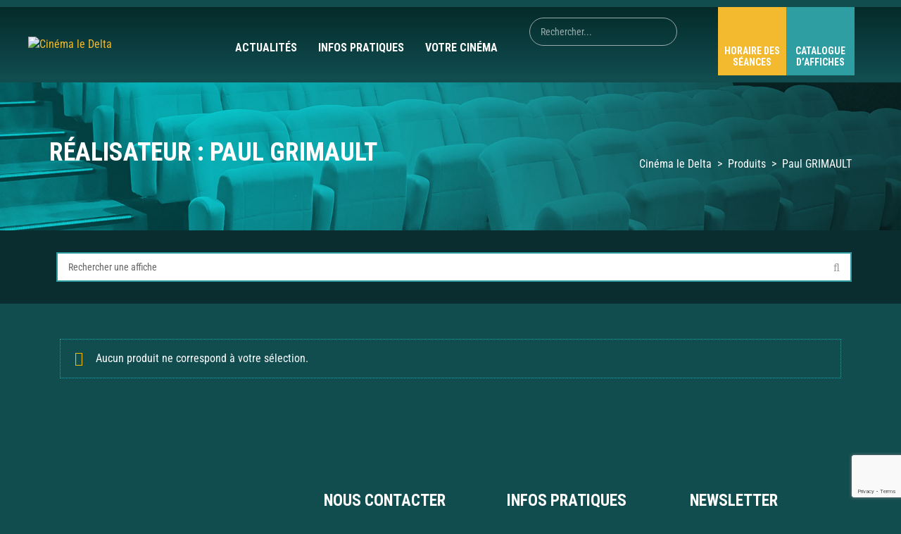

--- FILE ---
content_type: text/html; charset=utf-8
request_url: https://www.google.com/recaptcha/api2/anchor?ar=1&k=6LeMQagUAAAAAAcoEcmLdQK23t3tX2ku0yv3gyzl&co=aHR0cHM6Ly9jaW5lbWEtbGVkZWx0YS5mcjo0NDM.&hl=en&v=PoyoqOPhxBO7pBk68S4YbpHZ&size=invisible&anchor-ms=20000&execute-ms=30000&cb=eqmia8txy5oq
body_size: 48897
content:
<!DOCTYPE HTML><html dir="ltr" lang="en"><head><meta http-equiv="Content-Type" content="text/html; charset=UTF-8">
<meta http-equiv="X-UA-Compatible" content="IE=edge">
<title>reCAPTCHA</title>
<style type="text/css">
/* cyrillic-ext */
@font-face {
  font-family: 'Roboto';
  font-style: normal;
  font-weight: 400;
  font-stretch: 100%;
  src: url(//fonts.gstatic.com/s/roboto/v48/KFO7CnqEu92Fr1ME7kSn66aGLdTylUAMa3GUBHMdazTgWw.woff2) format('woff2');
  unicode-range: U+0460-052F, U+1C80-1C8A, U+20B4, U+2DE0-2DFF, U+A640-A69F, U+FE2E-FE2F;
}
/* cyrillic */
@font-face {
  font-family: 'Roboto';
  font-style: normal;
  font-weight: 400;
  font-stretch: 100%;
  src: url(//fonts.gstatic.com/s/roboto/v48/KFO7CnqEu92Fr1ME7kSn66aGLdTylUAMa3iUBHMdazTgWw.woff2) format('woff2');
  unicode-range: U+0301, U+0400-045F, U+0490-0491, U+04B0-04B1, U+2116;
}
/* greek-ext */
@font-face {
  font-family: 'Roboto';
  font-style: normal;
  font-weight: 400;
  font-stretch: 100%;
  src: url(//fonts.gstatic.com/s/roboto/v48/KFO7CnqEu92Fr1ME7kSn66aGLdTylUAMa3CUBHMdazTgWw.woff2) format('woff2');
  unicode-range: U+1F00-1FFF;
}
/* greek */
@font-face {
  font-family: 'Roboto';
  font-style: normal;
  font-weight: 400;
  font-stretch: 100%;
  src: url(//fonts.gstatic.com/s/roboto/v48/KFO7CnqEu92Fr1ME7kSn66aGLdTylUAMa3-UBHMdazTgWw.woff2) format('woff2');
  unicode-range: U+0370-0377, U+037A-037F, U+0384-038A, U+038C, U+038E-03A1, U+03A3-03FF;
}
/* math */
@font-face {
  font-family: 'Roboto';
  font-style: normal;
  font-weight: 400;
  font-stretch: 100%;
  src: url(//fonts.gstatic.com/s/roboto/v48/KFO7CnqEu92Fr1ME7kSn66aGLdTylUAMawCUBHMdazTgWw.woff2) format('woff2');
  unicode-range: U+0302-0303, U+0305, U+0307-0308, U+0310, U+0312, U+0315, U+031A, U+0326-0327, U+032C, U+032F-0330, U+0332-0333, U+0338, U+033A, U+0346, U+034D, U+0391-03A1, U+03A3-03A9, U+03B1-03C9, U+03D1, U+03D5-03D6, U+03F0-03F1, U+03F4-03F5, U+2016-2017, U+2034-2038, U+203C, U+2040, U+2043, U+2047, U+2050, U+2057, U+205F, U+2070-2071, U+2074-208E, U+2090-209C, U+20D0-20DC, U+20E1, U+20E5-20EF, U+2100-2112, U+2114-2115, U+2117-2121, U+2123-214F, U+2190, U+2192, U+2194-21AE, U+21B0-21E5, U+21F1-21F2, U+21F4-2211, U+2213-2214, U+2216-22FF, U+2308-230B, U+2310, U+2319, U+231C-2321, U+2336-237A, U+237C, U+2395, U+239B-23B7, U+23D0, U+23DC-23E1, U+2474-2475, U+25AF, U+25B3, U+25B7, U+25BD, U+25C1, U+25CA, U+25CC, U+25FB, U+266D-266F, U+27C0-27FF, U+2900-2AFF, U+2B0E-2B11, U+2B30-2B4C, U+2BFE, U+3030, U+FF5B, U+FF5D, U+1D400-1D7FF, U+1EE00-1EEFF;
}
/* symbols */
@font-face {
  font-family: 'Roboto';
  font-style: normal;
  font-weight: 400;
  font-stretch: 100%;
  src: url(//fonts.gstatic.com/s/roboto/v48/KFO7CnqEu92Fr1ME7kSn66aGLdTylUAMaxKUBHMdazTgWw.woff2) format('woff2');
  unicode-range: U+0001-000C, U+000E-001F, U+007F-009F, U+20DD-20E0, U+20E2-20E4, U+2150-218F, U+2190, U+2192, U+2194-2199, U+21AF, U+21E6-21F0, U+21F3, U+2218-2219, U+2299, U+22C4-22C6, U+2300-243F, U+2440-244A, U+2460-24FF, U+25A0-27BF, U+2800-28FF, U+2921-2922, U+2981, U+29BF, U+29EB, U+2B00-2BFF, U+4DC0-4DFF, U+FFF9-FFFB, U+10140-1018E, U+10190-1019C, U+101A0, U+101D0-101FD, U+102E0-102FB, U+10E60-10E7E, U+1D2C0-1D2D3, U+1D2E0-1D37F, U+1F000-1F0FF, U+1F100-1F1AD, U+1F1E6-1F1FF, U+1F30D-1F30F, U+1F315, U+1F31C, U+1F31E, U+1F320-1F32C, U+1F336, U+1F378, U+1F37D, U+1F382, U+1F393-1F39F, U+1F3A7-1F3A8, U+1F3AC-1F3AF, U+1F3C2, U+1F3C4-1F3C6, U+1F3CA-1F3CE, U+1F3D4-1F3E0, U+1F3ED, U+1F3F1-1F3F3, U+1F3F5-1F3F7, U+1F408, U+1F415, U+1F41F, U+1F426, U+1F43F, U+1F441-1F442, U+1F444, U+1F446-1F449, U+1F44C-1F44E, U+1F453, U+1F46A, U+1F47D, U+1F4A3, U+1F4B0, U+1F4B3, U+1F4B9, U+1F4BB, U+1F4BF, U+1F4C8-1F4CB, U+1F4D6, U+1F4DA, U+1F4DF, U+1F4E3-1F4E6, U+1F4EA-1F4ED, U+1F4F7, U+1F4F9-1F4FB, U+1F4FD-1F4FE, U+1F503, U+1F507-1F50B, U+1F50D, U+1F512-1F513, U+1F53E-1F54A, U+1F54F-1F5FA, U+1F610, U+1F650-1F67F, U+1F687, U+1F68D, U+1F691, U+1F694, U+1F698, U+1F6AD, U+1F6B2, U+1F6B9-1F6BA, U+1F6BC, U+1F6C6-1F6CF, U+1F6D3-1F6D7, U+1F6E0-1F6EA, U+1F6F0-1F6F3, U+1F6F7-1F6FC, U+1F700-1F7FF, U+1F800-1F80B, U+1F810-1F847, U+1F850-1F859, U+1F860-1F887, U+1F890-1F8AD, U+1F8B0-1F8BB, U+1F8C0-1F8C1, U+1F900-1F90B, U+1F93B, U+1F946, U+1F984, U+1F996, U+1F9E9, U+1FA00-1FA6F, U+1FA70-1FA7C, U+1FA80-1FA89, U+1FA8F-1FAC6, U+1FACE-1FADC, U+1FADF-1FAE9, U+1FAF0-1FAF8, U+1FB00-1FBFF;
}
/* vietnamese */
@font-face {
  font-family: 'Roboto';
  font-style: normal;
  font-weight: 400;
  font-stretch: 100%;
  src: url(//fonts.gstatic.com/s/roboto/v48/KFO7CnqEu92Fr1ME7kSn66aGLdTylUAMa3OUBHMdazTgWw.woff2) format('woff2');
  unicode-range: U+0102-0103, U+0110-0111, U+0128-0129, U+0168-0169, U+01A0-01A1, U+01AF-01B0, U+0300-0301, U+0303-0304, U+0308-0309, U+0323, U+0329, U+1EA0-1EF9, U+20AB;
}
/* latin-ext */
@font-face {
  font-family: 'Roboto';
  font-style: normal;
  font-weight: 400;
  font-stretch: 100%;
  src: url(//fonts.gstatic.com/s/roboto/v48/KFO7CnqEu92Fr1ME7kSn66aGLdTylUAMa3KUBHMdazTgWw.woff2) format('woff2');
  unicode-range: U+0100-02BA, U+02BD-02C5, U+02C7-02CC, U+02CE-02D7, U+02DD-02FF, U+0304, U+0308, U+0329, U+1D00-1DBF, U+1E00-1E9F, U+1EF2-1EFF, U+2020, U+20A0-20AB, U+20AD-20C0, U+2113, U+2C60-2C7F, U+A720-A7FF;
}
/* latin */
@font-face {
  font-family: 'Roboto';
  font-style: normal;
  font-weight: 400;
  font-stretch: 100%;
  src: url(//fonts.gstatic.com/s/roboto/v48/KFO7CnqEu92Fr1ME7kSn66aGLdTylUAMa3yUBHMdazQ.woff2) format('woff2');
  unicode-range: U+0000-00FF, U+0131, U+0152-0153, U+02BB-02BC, U+02C6, U+02DA, U+02DC, U+0304, U+0308, U+0329, U+2000-206F, U+20AC, U+2122, U+2191, U+2193, U+2212, U+2215, U+FEFF, U+FFFD;
}
/* cyrillic-ext */
@font-face {
  font-family: 'Roboto';
  font-style: normal;
  font-weight: 500;
  font-stretch: 100%;
  src: url(//fonts.gstatic.com/s/roboto/v48/KFO7CnqEu92Fr1ME7kSn66aGLdTylUAMa3GUBHMdazTgWw.woff2) format('woff2');
  unicode-range: U+0460-052F, U+1C80-1C8A, U+20B4, U+2DE0-2DFF, U+A640-A69F, U+FE2E-FE2F;
}
/* cyrillic */
@font-face {
  font-family: 'Roboto';
  font-style: normal;
  font-weight: 500;
  font-stretch: 100%;
  src: url(//fonts.gstatic.com/s/roboto/v48/KFO7CnqEu92Fr1ME7kSn66aGLdTylUAMa3iUBHMdazTgWw.woff2) format('woff2');
  unicode-range: U+0301, U+0400-045F, U+0490-0491, U+04B0-04B1, U+2116;
}
/* greek-ext */
@font-face {
  font-family: 'Roboto';
  font-style: normal;
  font-weight: 500;
  font-stretch: 100%;
  src: url(//fonts.gstatic.com/s/roboto/v48/KFO7CnqEu92Fr1ME7kSn66aGLdTylUAMa3CUBHMdazTgWw.woff2) format('woff2');
  unicode-range: U+1F00-1FFF;
}
/* greek */
@font-face {
  font-family: 'Roboto';
  font-style: normal;
  font-weight: 500;
  font-stretch: 100%;
  src: url(//fonts.gstatic.com/s/roboto/v48/KFO7CnqEu92Fr1ME7kSn66aGLdTylUAMa3-UBHMdazTgWw.woff2) format('woff2');
  unicode-range: U+0370-0377, U+037A-037F, U+0384-038A, U+038C, U+038E-03A1, U+03A3-03FF;
}
/* math */
@font-face {
  font-family: 'Roboto';
  font-style: normal;
  font-weight: 500;
  font-stretch: 100%;
  src: url(//fonts.gstatic.com/s/roboto/v48/KFO7CnqEu92Fr1ME7kSn66aGLdTylUAMawCUBHMdazTgWw.woff2) format('woff2');
  unicode-range: U+0302-0303, U+0305, U+0307-0308, U+0310, U+0312, U+0315, U+031A, U+0326-0327, U+032C, U+032F-0330, U+0332-0333, U+0338, U+033A, U+0346, U+034D, U+0391-03A1, U+03A3-03A9, U+03B1-03C9, U+03D1, U+03D5-03D6, U+03F0-03F1, U+03F4-03F5, U+2016-2017, U+2034-2038, U+203C, U+2040, U+2043, U+2047, U+2050, U+2057, U+205F, U+2070-2071, U+2074-208E, U+2090-209C, U+20D0-20DC, U+20E1, U+20E5-20EF, U+2100-2112, U+2114-2115, U+2117-2121, U+2123-214F, U+2190, U+2192, U+2194-21AE, U+21B0-21E5, U+21F1-21F2, U+21F4-2211, U+2213-2214, U+2216-22FF, U+2308-230B, U+2310, U+2319, U+231C-2321, U+2336-237A, U+237C, U+2395, U+239B-23B7, U+23D0, U+23DC-23E1, U+2474-2475, U+25AF, U+25B3, U+25B7, U+25BD, U+25C1, U+25CA, U+25CC, U+25FB, U+266D-266F, U+27C0-27FF, U+2900-2AFF, U+2B0E-2B11, U+2B30-2B4C, U+2BFE, U+3030, U+FF5B, U+FF5D, U+1D400-1D7FF, U+1EE00-1EEFF;
}
/* symbols */
@font-face {
  font-family: 'Roboto';
  font-style: normal;
  font-weight: 500;
  font-stretch: 100%;
  src: url(//fonts.gstatic.com/s/roboto/v48/KFO7CnqEu92Fr1ME7kSn66aGLdTylUAMaxKUBHMdazTgWw.woff2) format('woff2');
  unicode-range: U+0001-000C, U+000E-001F, U+007F-009F, U+20DD-20E0, U+20E2-20E4, U+2150-218F, U+2190, U+2192, U+2194-2199, U+21AF, U+21E6-21F0, U+21F3, U+2218-2219, U+2299, U+22C4-22C6, U+2300-243F, U+2440-244A, U+2460-24FF, U+25A0-27BF, U+2800-28FF, U+2921-2922, U+2981, U+29BF, U+29EB, U+2B00-2BFF, U+4DC0-4DFF, U+FFF9-FFFB, U+10140-1018E, U+10190-1019C, U+101A0, U+101D0-101FD, U+102E0-102FB, U+10E60-10E7E, U+1D2C0-1D2D3, U+1D2E0-1D37F, U+1F000-1F0FF, U+1F100-1F1AD, U+1F1E6-1F1FF, U+1F30D-1F30F, U+1F315, U+1F31C, U+1F31E, U+1F320-1F32C, U+1F336, U+1F378, U+1F37D, U+1F382, U+1F393-1F39F, U+1F3A7-1F3A8, U+1F3AC-1F3AF, U+1F3C2, U+1F3C4-1F3C6, U+1F3CA-1F3CE, U+1F3D4-1F3E0, U+1F3ED, U+1F3F1-1F3F3, U+1F3F5-1F3F7, U+1F408, U+1F415, U+1F41F, U+1F426, U+1F43F, U+1F441-1F442, U+1F444, U+1F446-1F449, U+1F44C-1F44E, U+1F453, U+1F46A, U+1F47D, U+1F4A3, U+1F4B0, U+1F4B3, U+1F4B9, U+1F4BB, U+1F4BF, U+1F4C8-1F4CB, U+1F4D6, U+1F4DA, U+1F4DF, U+1F4E3-1F4E6, U+1F4EA-1F4ED, U+1F4F7, U+1F4F9-1F4FB, U+1F4FD-1F4FE, U+1F503, U+1F507-1F50B, U+1F50D, U+1F512-1F513, U+1F53E-1F54A, U+1F54F-1F5FA, U+1F610, U+1F650-1F67F, U+1F687, U+1F68D, U+1F691, U+1F694, U+1F698, U+1F6AD, U+1F6B2, U+1F6B9-1F6BA, U+1F6BC, U+1F6C6-1F6CF, U+1F6D3-1F6D7, U+1F6E0-1F6EA, U+1F6F0-1F6F3, U+1F6F7-1F6FC, U+1F700-1F7FF, U+1F800-1F80B, U+1F810-1F847, U+1F850-1F859, U+1F860-1F887, U+1F890-1F8AD, U+1F8B0-1F8BB, U+1F8C0-1F8C1, U+1F900-1F90B, U+1F93B, U+1F946, U+1F984, U+1F996, U+1F9E9, U+1FA00-1FA6F, U+1FA70-1FA7C, U+1FA80-1FA89, U+1FA8F-1FAC6, U+1FACE-1FADC, U+1FADF-1FAE9, U+1FAF0-1FAF8, U+1FB00-1FBFF;
}
/* vietnamese */
@font-face {
  font-family: 'Roboto';
  font-style: normal;
  font-weight: 500;
  font-stretch: 100%;
  src: url(//fonts.gstatic.com/s/roboto/v48/KFO7CnqEu92Fr1ME7kSn66aGLdTylUAMa3OUBHMdazTgWw.woff2) format('woff2');
  unicode-range: U+0102-0103, U+0110-0111, U+0128-0129, U+0168-0169, U+01A0-01A1, U+01AF-01B0, U+0300-0301, U+0303-0304, U+0308-0309, U+0323, U+0329, U+1EA0-1EF9, U+20AB;
}
/* latin-ext */
@font-face {
  font-family: 'Roboto';
  font-style: normal;
  font-weight: 500;
  font-stretch: 100%;
  src: url(//fonts.gstatic.com/s/roboto/v48/KFO7CnqEu92Fr1ME7kSn66aGLdTylUAMa3KUBHMdazTgWw.woff2) format('woff2');
  unicode-range: U+0100-02BA, U+02BD-02C5, U+02C7-02CC, U+02CE-02D7, U+02DD-02FF, U+0304, U+0308, U+0329, U+1D00-1DBF, U+1E00-1E9F, U+1EF2-1EFF, U+2020, U+20A0-20AB, U+20AD-20C0, U+2113, U+2C60-2C7F, U+A720-A7FF;
}
/* latin */
@font-face {
  font-family: 'Roboto';
  font-style: normal;
  font-weight: 500;
  font-stretch: 100%;
  src: url(//fonts.gstatic.com/s/roboto/v48/KFO7CnqEu92Fr1ME7kSn66aGLdTylUAMa3yUBHMdazQ.woff2) format('woff2');
  unicode-range: U+0000-00FF, U+0131, U+0152-0153, U+02BB-02BC, U+02C6, U+02DA, U+02DC, U+0304, U+0308, U+0329, U+2000-206F, U+20AC, U+2122, U+2191, U+2193, U+2212, U+2215, U+FEFF, U+FFFD;
}
/* cyrillic-ext */
@font-face {
  font-family: 'Roboto';
  font-style: normal;
  font-weight: 900;
  font-stretch: 100%;
  src: url(//fonts.gstatic.com/s/roboto/v48/KFO7CnqEu92Fr1ME7kSn66aGLdTylUAMa3GUBHMdazTgWw.woff2) format('woff2');
  unicode-range: U+0460-052F, U+1C80-1C8A, U+20B4, U+2DE0-2DFF, U+A640-A69F, U+FE2E-FE2F;
}
/* cyrillic */
@font-face {
  font-family: 'Roboto';
  font-style: normal;
  font-weight: 900;
  font-stretch: 100%;
  src: url(//fonts.gstatic.com/s/roboto/v48/KFO7CnqEu92Fr1ME7kSn66aGLdTylUAMa3iUBHMdazTgWw.woff2) format('woff2');
  unicode-range: U+0301, U+0400-045F, U+0490-0491, U+04B0-04B1, U+2116;
}
/* greek-ext */
@font-face {
  font-family: 'Roboto';
  font-style: normal;
  font-weight: 900;
  font-stretch: 100%;
  src: url(//fonts.gstatic.com/s/roboto/v48/KFO7CnqEu92Fr1ME7kSn66aGLdTylUAMa3CUBHMdazTgWw.woff2) format('woff2');
  unicode-range: U+1F00-1FFF;
}
/* greek */
@font-face {
  font-family: 'Roboto';
  font-style: normal;
  font-weight: 900;
  font-stretch: 100%;
  src: url(//fonts.gstatic.com/s/roboto/v48/KFO7CnqEu92Fr1ME7kSn66aGLdTylUAMa3-UBHMdazTgWw.woff2) format('woff2');
  unicode-range: U+0370-0377, U+037A-037F, U+0384-038A, U+038C, U+038E-03A1, U+03A3-03FF;
}
/* math */
@font-face {
  font-family: 'Roboto';
  font-style: normal;
  font-weight: 900;
  font-stretch: 100%;
  src: url(//fonts.gstatic.com/s/roboto/v48/KFO7CnqEu92Fr1ME7kSn66aGLdTylUAMawCUBHMdazTgWw.woff2) format('woff2');
  unicode-range: U+0302-0303, U+0305, U+0307-0308, U+0310, U+0312, U+0315, U+031A, U+0326-0327, U+032C, U+032F-0330, U+0332-0333, U+0338, U+033A, U+0346, U+034D, U+0391-03A1, U+03A3-03A9, U+03B1-03C9, U+03D1, U+03D5-03D6, U+03F0-03F1, U+03F4-03F5, U+2016-2017, U+2034-2038, U+203C, U+2040, U+2043, U+2047, U+2050, U+2057, U+205F, U+2070-2071, U+2074-208E, U+2090-209C, U+20D0-20DC, U+20E1, U+20E5-20EF, U+2100-2112, U+2114-2115, U+2117-2121, U+2123-214F, U+2190, U+2192, U+2194-21AE, U+21B0-21E5, U+21F1-21F2, U+21F4-2211, U+2213-2214, U+2216-22FF, U+2308-230B, U+2310, U+2319, U+231C-2321, U+2336-237A, U+237C, U+2395, U+239B-23B7, U+23D0, U+23DC-23E1, U+2474-2475, U+25AF, U+25B3, U+25B7, U+25BD, U+25C1, U+25CA, U+25CC, U+25FB, U+266D-266F, U+27C0-27FF, U+2900-2AFF, U+2B0E-2B11, U+2B30-2B4C, U+2BFE, U+3030, U+FF5B, U+FF5D, U+1D400-1D7FF, U+1EE00-1EEFF;
}
/* symbols */
@font-face {
  font-family: 'Roboto';
  font-style: normal;
  font-weight: 900;
  font-stretch: 100%;
  src: url(//fonts.gstatic.com/s/roboto/v48/KFO7CnqEu92Fr1ME7kSn66aGLdTylUAMaxKUBHMdazTgWw.woff2) format('woff2');
  unicode-range: U+0001-000C, U+000E-001F, U+007F-009F, U+20DD-20E0, U+20E2-20E4, U+2150-218F, U+2190, U+2192, U+2194-2199, U+21AF, U+21E6-21F0, U+21F3, U+2218-2219, U+2299, U+22C4-22C6, U+2300-243F, U+2440-244A, U+2460-24FF, U+25A0-27BF, U+2800-28FF, U+2921-2922, U+2981, U+29BF, U+29EB, U+2B00-2BFF, U+4DC0-4DFF, U+FFF9-FFFB, U+10140-1018E, U+10190-1019C, U+101A0, U+101D0-101FD, U+102E0-102FB, U+10E60-10E7E, U+1D2C0-1D2D3, U+1D2E0-1D37F, U+1F000-1F0FF, U+1F100-1F1AD, U+1F1E6-1F1FF, U+1F30D-1F30F, U+1F315, U+1F31C, U+1F31E, U+1F320-1F32C, U+1F336, U+1F378, U+1F37D, U+1F382, U+1F393-1F39F, U+1F3A7-1F3A8, U+1F3AC-1F3AF, U+1F3C2, U+1F3C4-1F3C6, U+1F3CA-1F3CE, U+1F3D4-1F3E0, U+1F3ED, U+1F3F1-1F3F3, U+1F3F5-1F3F7, U+1F408, U+1F415, U+1F41F, U+1F426, U+1F43F, U+1F441-1F442, U+1F444, U+1F446-1F449, U+1F44C-1F44E, U+1F453, U+1F46A, U+1F47D, U+1F4A3, U+1F4B0, U+1F4B3, U+1F4B9, U+1F4BB, U+1F4BF, U+1F4C8-1F4CB, U+1F4D6, U+1F4DA, U+1F4DF, U+1F4E3-1F4E6, U+1F4EA-1F4ED, U+1F4F7, U+1F4F9-1F4FB, U+1F4FD-1F4FE, U+1F503, U+1F507-1F50B, U+1F50D, U+1F512-1F513, U+1F53E-1F54A, U+1F54F-1F5FA, U+1F610, U+1F650-1F67F, U+1F687, U+1F68D, U+1F691, U+1F694, U+1F698, U+1F6AD, U+1F6B2, U+1F6B9-1F6BA, U+1F6BC, U+1F6C6-1F6CF, U+1F6D3-1F6D7, U+1F6E0-1F6EA, U+1F6F0-1F6F3, U+1F6F7-1F6FC, U+1F700-1F7FF, U+1F800-1F80B, U+1F810-1F847, U+1F850-1F859, U+1F860-1F887, U+1F890-1F8AD, U+1F8B0-1F8BB, U+1F8C0-1F8C1, U+1F900-1F90B, U+1F93B, U+1F946, U+1F984, U+1F996, U+1F9E9, U+1FA00-1FA6F, U+1FA70-1FA7C, U+1FA80-1FA89, U+1FA8F-1FAC6, U+1FACE-1FADC, U+1FADF-1FAE9, U+1FAF0-1FAF8, U+1FB00-1FBFF;
}
/* vietnamese */
@font-face {
  font-family: 'Roboto';
  font-style: normal;
  font-weight: 900;
  font-stretch: 100%;
  src: url(//fonts.gstatic.com/s/roboto/v48/KFO7CnqEu92Fr1ME7kSn66aGLdTylUAMa3OUBHMdazTgWw.woff2) format('woff2');
  unicode-range: U+0102-0103, U+0110-0111, U+0128-0129, U+0168-0169, U+01A0-01A1, U+01AF-01B0, U+0300-0301, U+0303-0304, U+0308-0309, U+0323, U+0329, U+1EA0-1EF9, U+20AB;
}
/* latin-ext */
@font-face {
  font-family: 'Roboto';
  font-style: normal;
  font-weight: 900;
  font-stretch: 100%;
  src: url(//fonts.gstatic.com/s/roboto/v48/KFO7CnqEu92Fr1ME7kSn66aGLdTylUAMa3KUBHMdazTgWw.woff2) format('woff2');
  unicode-range: U+0100-02BA, U+02BD-02C5, U+02C7-02CC, U+02CE-02D7, U+02DD-02FF, U+0304, U+0308, U+0329, U+1D00-1DBF, U+1E00-1E9F, U+1EF2-1EFF, U+2020, U+20A0-20AB, U+20AD-20C0, U+2113, U+2C60-2C7F, U+A720-A7FF;
}
/* latin */
@font-face {
  font-family: 'Roboto';
  font-style: normal;
  font-weight: 900;
  font-stretch: 100%;
  src: url(//fonts.gstatic.com/s/roboto/v48/KFO7CnqEu92Fr1ME7kSn66aGLdTylUAMa3yUBHMdazQ.woff2) format('woff2');
  unicode-range: U+0000-00FF, U+0131, U+0152-0153, U+02BB-02BC, U+02C6, U+02DA, U+02DC, U+0304, U+0308, U+0329, U+2000-206F, U+20AC, U+2122, U+2191, U+2193, U+2212, U+2215, U+FEFF, U+FFFD;
}

</style>
<link rel="stylesheet" type="text/css" href="https://www.gstatic.com/recaptcha/releases/PoyoqOPhxBO7pBk68S4YbpHZ/styles__ltr.css">
<script nonce="_sEcm5QohWxp2pBrnrPMoQ" type="text/javascript">window['__recaptcha_api'] = 'https://www.google.com/recaptcha/api2/';</script>
<script type="text/javascript" src="https://www.gstatic.com/recaptcha/releases/PoyoqOPhxBO7pBk68S4YbpHZ/recaptcha__en.js" nonce="_sEcm5QohWxp2pBrnrPMoQ">
      
    </script></head>
<body><div id="rc-anchor-alert" class="rc-anchor-alert"></div>
<input type="hidden" id="recaptcha-token" value="[base64]">
<script type="text/javascript" nonce="_sEcm5QohWxp2pBrnrPMoQ">
      recaptcha.anchor.Main.init("[\x22ainput\x22,[\x22bgdata\x22,\x22\x22,\[base64]/[base64]/MjU1Ong/[base64]/[base64]/[base64]/[base64]/[base64]/[base64]/[base64]/[base64]/[base64]/[base64]/[base64]/[base64]/[base64]/[base64]/[base64]\\u003d\x22,\[base64]\\u003d\\u003d\x22,\x22DSPCpkMPwpbCj8KHd8KkIG7Cm8Kgwp48w4nDoTRLwpNSIgbCgFnCgDZbwpEBwrxzw6xHYHfCrcKgw6MNZAxsWFQAblZRdsOEdwISw5Nxw4/[base64]/ClcKCXcOqf8OSITfDiV3Ct8K1XiHCksOywpPDo8OUL1MTP0Aew7ttwpBVw4JtwrpLBG/[base64]/DvMOHwrwSWgLDhhwKG8OwSsOEw5UTwrrCicObK8ORw6/DkWbDsTDCslbCtEPDrsKSBEXDqQpnMXrChsOnwq3Dh8Klwq/ClsOnwprDkDx9eCx3wrHDrxlVSWoSBnEpUsOwwqzClRE1wp/Dnz1RwopHRMKeHsOrwqXCt8OpRgnDn8KHEVIWwofDicOHUzMFw49YScOqwp3DgsODwqc7w6lRw5/Cl8KkMMO0K2oiLcOkwp0zwrDCucKGZsOXwrfDvHzDtsK7f8KYUcK0w4Bbw4XDhT56w5LDnsO2w4fDklHCpMOddsK6Pm9UMxQ/ZxNaw6Foc8KqIMO2w4DClsO7w7PDqx3DrsKuAlLCmkLCtsOJwqR0GwkKwr10w5Zow43CscO1w6rDu8KZQcOIE3U6w4gQwrZ3wp4Nw7/[base64]/DmjTDlMKEQsO6WCvDlMO0XcK5NWFIZsKLRcOVw5rDrcKna8KMwp3DtcK7UcOiw7dlw4LDtMKSw7NoLmDCkMO2w610WMOMWnbDqcO3BBbCsAMSZ8OqFm/Dskk9L8OBOsOZRcKsWUcScwwzw4/DqHZZwqMCKsOKw6XCscOPw5low4hpwr/CqcONHMOLw6h6aQ/[base64]/wr9Kw6ITejLCn8KCw6MOwoRqBkI6w4YsAcO/w4nDqw1zFcOoUcK3GMK2w5HDp8OoN8KKL8K8w6DCnQjDmmTCkCLCnMK0wp/CmcKhJ3XDt1Z+X8OswofCpE94UAlKVWYOT8KjwoRrAjUtP2R6w7cLw5QowptRDcKGwr0+L8KVwrkTwqvDtsOMBlskFSfCixRtw5LCtMKtHUM1woxtKMONwpbClW3DhQ0cw4cjOcORI8KlPgfDoj3ChcONwqjDqcOHVBMCemsaw64fw74/[base64]/DncKCw43Do3oPHcOFw5QqcBkJwroKw7txHcK1wqEDwqdVJltSw41eO8K7woXDucKZwqxxM8OQw7TCkcO7wqwTTAvCqcO1Y8KjQAnCnAkmwqHDnS/CnSN4wqrCp8KzJMKtKA7CqcKjwq8cBMO2w4PDoAYfwoMbFsOiSsOGw57DlcO0J8KswqhyMsODAsOBG0RiwqjDiC/DlBbDmxnCoUXClg5tWmooYWFewozDmcO6wrZWf8K4TcKrw7bDs2PCl8KxwoETQ8KxRllVw5cDw60iDcOeDwEUw68kPMKjacOSdj/Crk9ScsOpFEjDuBNED8OLRsOAwrh3PsObecO9aMOqw6M9fh84UhfCkmjCnzPCnF1lIUzDj8KUwpvDhcOaICnCshbCg8O+w5nDjhLDscO+w71YcS7CtllONnTClMKmX0xJw5HDtMKLQ0lDb8KhYn7Dt8Kwbl3Ds8Kpw7RzBHd5O8OoBcK/OTtMYHnDsHDCuCQ4w7jDosKkwoV9eDbCrldaOcK3w4rCnSPCiUDCqMK/fsKUwowXMMK5GUEIw6lxA8KYdCNgw67ColQ0JzlXw7HDpHwvwoMmwr0oeVIUdcKgw7VTw7JUVMKVw7Q0GsKzPsKRGATDisOcRwFuwrjChMO/[base64]/CmMKdw5oYS8OJVQUNw5w7QmXDicOQw6x+X8OCVgNRwr3CiSt/dDJmLsOrwpbDl3RBw6UgXcKyesO1wo7CnVzCjDbDh8Ocd8OtChnCgMKwwq/ChkENw4h9w5cYNMKKwrwwSD3Ct1EEdmVQaMKnw6TCth9GeXY6wrTCo8KiecO0wqbCvnfDh0LDt8KXwqoFGj13w4N9DcKWMcObw4nDrnMcRMKYwpBiRMOgw7PDgBLDpHPCn0Ifc8O2w68vwpJEwqRSc1rDqMOxV3sKNMKfUlA7wqEQS3/CjMKswpIuaMOLwoYEwoXDmMKGwpg3w73CoR/CisOqwqQqw4/DlcONw4xDwqJ8c8KTPsKqGx1WwqHDncK4w6XDoXLCgAQIwo7DsE8CGMOiIXszw58hwp4LSE/CuWF3wrF5wofCicOOwoPCuzM1YMK+w7PDv8OfMcOlbsOSw64Gw6DCu8OBZMOLPsO8asKZeDnCtRl6w7LDl8KEw4PDrDbCqcOVw7hFLHDDi15/w71dZl/CiwjDmcOkfHhSUcKTK8Krw4zDokRFwq/CrxjDpl/DgMKewo93U1rCtMKwTE5ywq8xwq0ww7fCncKKVQNDwpXCoMKpw7sHT2bCg8O8w67ChFpDw7XDicKqKxsyc8OfT8Kyw6XCjz7Dm8OhwozChMOYBMOQbsK/[base64]/[base64]/CkwwowoTChW/DkwlCf0MYwpRVUsK7w5N/[base64]/[base64]/Cn1PCrAlNfTnDqcKhd05Sw5bDmlrDqMOTWMK3NFModsKef8K8w63CkknClcKQLsO5w5DCncKvw7YbL2LCgMO0w6Zdw4XCmsO8SsKlYsOLwrPDvsOawqgbRcOFSsKddsOkwqwbw59mZkF4WEvClsKtEh3DosOZw7pYw4TDp8OcSU7DpnY3wp/CihsaEGkYJsKbTMOGH09Ew7PDi0N3w7PCnAQEPMKPQynDgMOowqohwppfwq0KwrXDhsKcwqLDvBDCkGVLw4pdbsOrTE7DvcOPPcOOAArChikWw7PCt0jClMOmwrXChmMcHhTCn8O3w6IyccKhwrFtwr/DoQTDghwnw4Q7w5t5w7LDqSh9wrUrNMKLTQ9vfB7DscODSg3DucO/wpNKw5Qrwq7CjsOcw7poLsOFw4kSWizDk8Kqw4AfwqgPVcKTwr1xMcKZwrTCon/DoEfDtsOKwqNoJHw2w4xoAMKbaX8YwqkQE8OwwovConpuacKOQ8KHZ8KkEMKoBi7DiEPDusKueMKGC0BmwoB6Lj7DpcK5wrAyd8KuEMK6wpbDlF/Coh3DkiJZFMK8H8KUw4fDgibCnShFfyTCijY+w7pJw4piw6jCtUvDm8OcJz3Dl8OLwrR/H8K1wovDi2jCv8OPwpoLw5NWSsKjJ8O+GsK8YcKEGcO/akPCu0vCg8Klw7LDpybCiDo/w4MQMl3Dr8Kkw4nDssO7KGXDnhnDpcKSw57CnlQyY8OvwrFxw77CginCs8K4w7pJwpdgKGzCuCB/YSHCgMKiUMOUEMORwoPDqB91JMOSwoJ0w6DCsX1kXsOdw6hnw5PDmsK9w7dFwqYZOTxUw4cpERfCsMKnw5Acw6jDoAUfwr8BQQtsUHHCgh8+wp/Du8KgNcObAMOtDw/Du8KowrTDtsKKw68awp9aPz3CiTHDjBRfwojDm2MDLmTDrFZCXxsDwpLDk8KqwrFWw57Ck8OcAcOfAMOiL8KGIFdVwojDgjfCuA/DvwjCjG7CusO5CsOXX30TAEkdFMKHwpAcw65cAMKXwpPCr0QbKwM0w5bCkwYvejbCvTcew7PCggYdKMK2csOvwqLDhFFSwrwyw4zDgcKxworCvx89w51Pw7NDwoXDt15ywooZCw4qwqkUOMOQw6LDp3Mfw6YgAMOywo/[base64]/[base64]/w6gpw4MGwoM8w74dw6EKwr44w7PDqxbChzcTw7LCgG1WFD87XH4YwoRjMBQoVHXChMOIw6DDiTnDv2PDiGzDk3guVGRSZ8OGwr/DizxeSsKOw7hXwoLDhMOHw7wEwpIfAsOKA8OpPSHCsMOFw4FyIcOXw7tawrPDnTDDssKufDPCmQ91UxLCvMK5UcKlw4dMw5PClMO1wpLCgcKiAsKaw4N8w67Ckg/Ch8Oyw5bDmMKEwqRBwrJ9XC5twpkmdcObEsOQw7g1w67Ct8KJw6krAmjDnMOEw7HDsxnDmcKMMcOuw57DgMOew4vDqsKpw5/DphZFJ2M8AcKsSnPDinPCm1cUAXsneMKBw7nDtsKDIMK2w64HJcKjNMKbwo4swo5WQsKMw6INwoDDvn8sUSFEwr/[base64]/w5TDsw8bTcKIwqghwojDksK4C1hsw43CqRo+woHDswhcGV/Cj3nDh8OobWVcw63DvMOzw4snwq7DrHvCu2rCpl3Co1cBGCXCkMKBw5pTOMKjFjJXw7cMwqsxwrvDljIJEsKfw4DDjMKowoXDm8K4OsKXOsOGGsKmZMKhHcKkwo3Cu8OwIMK6QWxNwrvCg8KkFMKPGcO5YB3CsQjCs8OEwo/DjsOLEnxXw4rDnsOAwqJlw7vCgMO8wqLDpcKyDnXDlGvChGPDp1zCh8K2bFPCj24BQMKHw5wXa8OUd8Ojw740w7fDoEPDuhknw6rCr8OGw6URQsKqEzccOcOiN0TCohLCkcOSdAsYfsKfZDYZwq4SXjLDn00+bUPCkcOWwoQ8Z1rCrlXCgR3DhCsiw5VVwp3DvMK4wp/CksKNw7HDu1XCp8KFAGjCicKhP8Kzw401SMKRYMOZwpZww450chHDhgrCl2IdcMOQITnDmE/Dglk8KDhow79ew6pCwp1Mw5jDvlHCi8OOw7wdIcKUZ0HDlVJSwqvCk8OqYE8ISsKjIcOuekLDjMKHLSp/w7c5FcKCcMKzMWl4c8OJw7vDj0VTwr4iwoLCrmfCpxjCkydVVlbCvsOSw6HCpsK5dE/ClsO7EgdoDCE+w5HCscO1bcK/NG/Cu8OQX1R0dCFawro1VsKfwobDhcOdwp05AsOVFlU7w4vCqg5fKcKVwq/Ci1k9EzdTw6nDmsOwE8Oww5LCl1R1B8K+ZlbCqXzCqlsYw4cSDsO6fsO9w6TCmSHDqwopCsOXw7NUUMKiwrvDssKew709CGADwpLCjsODYQ5wEj7CkAwCbMOFaMOcKURIw6/DvQXDssKgWMODYcKSZMO5S8OLKcOHw7l5wo14BjjDsx8VEEfDiSfDjikPwpMaVTIpfR8cEyvDr8KOZsOzVcKYwpjDkQXCqyjDnsOvwqvDviNmw6DChMO/w4o+KMKiS8OgwrnCkB/CrxLDtDAJeMKBclXDqzJJF8Oiw6sDwqleI8KCPTRhw6/DhCBzOV8Fw7/[base64]/CjQzCrxVSw7rDhmfDllHCpGMGw79/woDCpnpPc2rDuFXCs8KPw7JZw5FjP8Kew6rDnSDDt8OtwoAEw6fDp8K/wrPCrjDDmsO2wqI4S8K3Z3bClMKUw6VDMzpqw6MET8OCwoPCqGbDmMO/w5PCijbCqcO7d0rDkm/CoSbCphpqYsKVTMKZW8KgbsKyw6NscMKWTmpuwph3HMKBw4LDjCoBHlJad0Ufw4HDvsKyw5kjd8OoNjk/WydUQ8KbGEwYCDhQBRENwrc+RcOvw5AuwqnChcOcwqJkVhZKNsORw4l6wr/DrsO3QMO9WMOWw5LCicKuOlYGwp/[base64]/DsMKuHQHClCXDkS7CjTXDvSrDjjcvw6fDr8Otc8KXw4IRwrJnwpbCnsKHMnt3NXBqwrfDm8OdwooowpfDpD/CuA9zJ1vCh8KfWA3DusKdJRzDtcKVWUbDkS/DrcOpCznCjhjDq8KkwoxrcsOQJGhmw79vwpbCgsK2w69FCwRqw7jDocKfOsOrwr/Dv8ONw49xwpouNT5nLBrDg8KmKlvDpMOcwoTCrGDCpw7CjMKKC8K5w6Ngwq/[base64]/[base64]/Ct8KhaHM6IcK/w4gMw5PChMORw6zDrxXDucKmw63DoMOcwpsePMOcIn/DicKiVcKtQsODwqzDvhFAwoxawocaa8KbCBnDosKVw7jDoG7DpcOSwrLDhMOzTTIdw4DCocKewoDDkGEHw5dTb8KTw68BPcOJwqpxwqd/cyFHLQHDpmN8RlgRw6skwo/CpcK1wpPDlFZtwrdLw6MbIGd3wpfDlsKmBsOIYcK2KsKeaEhFwoFkw6PCg0HDqXrDrm16K8OEwqZ7U8Kew7dawoPCnn/Doj0Zw5DDosKxw4zCqcO5D8OIwpfDj8K8wrVBcsK3cWsqw43ClMKXw6vCu2ovKBE8WMKRHGLCkcKjGifDt8K4w6HDrMK3w6PCrMOAecO7w7jDvcO/McK0W8KFwo4PDl/CsmNVcsKtw4PDksKsd8OBWMK+w4EuFWXCjRjDhz9kBwpZWA9fHQAkwoEZw4UKwoHClsKbBcKGw5rDlU1qO10eRsKxWT7Dp8KLw4jDm8K5M1/DmsO3CFbDpsKGJl7DpD5wwoDCjS5jw6/DpCVkehTDhsOaQl8vUgVtwrnDkUZ/[base64]/wqcTJ8KCw63Dt1zCocO4wobCtiRhw5bChXDClyvCvsOcZhTDt2lfw5/Cvwonw6PDtcKJw53DlBXCoMOVwo1wwofDnVrCicKqNCsPw7DDohPDrcKHVcKNV8OrFDTCnwx3esKyWsO0ID7CvMOZw6lOLmDDlm54RsKFw4XDmMKfW8OIGcOhd8Kew43CplPDmDrDv8KyVMO/wpN0wrfDmA1AUU3DpgvCknt9cVdMwqzDhXjCosOIIxPCj8K5MMKfdcO/Mj7CmsO5w6fCrMKGUA/CrGTCr3YQw6XCi8K1w7DCosKgwporSyfCrcKcwrsuB8OIwr/CkhbDhsK3w4DCkRJwVMO1wqo8DsK9woHCsHpUFVHDv2gHw7fDh8KPw7cAWW7CpQ5lw6DCjVgvHWrDjk9SS8OLwodrEMOVbCZVw7DCscOsw5/DnMOiw6XDhV/DlsOnwprCuWDDtcOXw47CrsK6w61YOX3DqMK0w6fDl8OpDRccIUvDksOlw7YcdMOMVcO/w6tvYcKdwoBHw4PCi8Kkw7TDr8Kkwr/Cu1HDtT3Ct3LDisOXecK3VMKxf8K3wpfCgMOPcXDDtVh1wph5wqIbwqvDgMK7w7x8w6PDsi4/WEILwoUhw7TDng3ClUFdwp/[base64]/CpHB9w5FnVmRSw5Ivw4dgw5LChsKCRMKEcz4Hw5gQOsKAw5HCu8OPa2zCtEAcw5oVw4DDpcKeIy/[base64]/DhMKrX8KGMsKEIlHCt8OwwpLDs3ZsdCbDhcKfXsOUwr49eSjDg2hKwrPDnm/Cg1HDmMOOT8OsQH7DhTzCpTXDo8ODw5TCgcKYwp/DsDsYw5HDpcKDDsKZw4lTecOmV8Kxw4JCGcKtwqE5YcKaw4vDjiwWCkXCn8O0dGhLw7F9woHCgcKzNsOKwotjw4TCucOmJUFdB8K1DcOCwr/Cl0PDu8KowrXDoMKsPMOiwoTCh8KEKgnDvsKhD8Kcw5QaVk5aA8O/w7glBcOKwonDo3LDuMKRXFfDj3LDo8KKHMK9w77CvcKBw4sGw6g4w60kw6wAwpjDhnVLw7/DmcKFZGVLw7UBwqhOw7Yaw4IrPsKiwoPCnypoG8KNO8Okw4/DjsOJZw3Cu2LCnMOHGcKaSVbCosOBwpLDn8O2eFXDtWovwrwOw63CmWJcwokqcyLDj8KcKMOOw5nCumUWw7s4OTXDlSDDpQpYJMO6PDbDqhXDshXDv8KNe8KBW2bDh8KXAXsFLcKBdk/Ct8KeecOlcsK/wqxGaF7DlcKNH8O8GsOCwq/[base64]/DtzA7w4UUbsOiM8O0bFjCsDIGJgcowrnDilFbeENEJcKAK8K6wooBwqpiXMKkEAnDsXXDu8K/VEzDhTBaGcKCw4fCnHbDucKCw4FjQT/Cm8OiwpjCrHsPw7/Dk17DvMK+wo3CrA3Dsm/DscOAw7xIB8OxPsK2w4FiRGDDhUczc8OTwrQ0woXDtEPDkk/Dj8KLwofDs2DCqsK9w6rDhcKkYUEcIMKtwpTClcOqakbDumfCo8KLf1jCtsKjdsO6wrvCqlPCgsO6w7LCn1dhw4gvw5rCjMO6wpHCo2pybjfCi17Dn8KuecKCPlAeZiw7WsKKwqVtwo3CuUMHw7Fvwrp7b3lVw4FzKyfDjT/DqxZzw6plwqHCp8O4WcOiM1kcw6fCg8KXBihCw7sXw4gkJB/CqsO1woY2XcKnw5rDqxRmasOOwpjDlxZVwqpsVsOKXlfDllHCnsONw4dEw5TCrcKlwpXCmsKydHvDs8KewqocaMO6w5TCnVIZwoBHPRIKwqpyw4/[base64]/PSfCo8KiFDIxw44tXEVSwq/ChsOWw4DDgsOeYzlDwrAhwqUiw4bDvxIpw44uwqfDucO3asOwwo/CqFzCisO2YicuJ8KSw4HCuCcBa3zDskfDnx1Mwq/DusKXSjjDnCZtFMOKw7rCq1TDsMOcwplIwrpFMHcXHXlcw7bCuMKJwq5jA2zCpT3Dk8Osw4TDvQbDmsOWIQ7DocK3B8KDa8Omwr7DtlfCt8OTw7/DrA3CnsOKwprDsMOFwqkQw5ApfcKuUjfCrcOGwrzCl17Do8OMwrrDhnpBIsOnwq/DozPDtyPCkcKQFRTCuzjDgcO/eF/CoFkYf8KQwqvDlSo8Ly/Ci8OSwqcmfkohwqTDpBjDl0RuDVpYwpHCqR02T2BZKRHCvF19w6fDo0vCrwTDnMKlwrXDhl4UwpdkVcOZw4/Du8KIwq3Dm3gFw7Fuw6zDhMKAGUMFwpDCrMO7wo3CgyDCk8OaJjdlwqB/[base64]/CvMOAw6E7wr3DrcOkwq5GVcKYw6Ihwr7CtXzCjMOHwrlPYcO0Yh/DpMOQSh4VwppLXzDDrcKUw67DlMO3wqQYMMKEGCVvw4UKwqx2w77DrGIjHcOHw5fDtsOPw6zCh8KzwqHDjAYOwozCoMOEw6hSVsK+wodVw5DDsV3Cu8Oiwo7CjiY2wqxbwoXCvVPCk8O5wog5JMOawrLCpcOrKjzDlAdrwr/[base64]/wop8woZhHQ98bcOSwqvDuS0ZwpHDqsKtScOGw4rDmcKswqzDrMO6wpPDjcKxwrjClz3Cj2vCm8Ksw5xbXMO2w4UgPGbCjhM9ME7DisOJQsOJQsOrw77ClANETsOqcWfDl8KoV8OHwq52wqB3wqh3NsOZwoZKVcOUUTB5wrBiw6fDoRXDhlkWAWnCkXjDoTgQw7MJw7/DlHMcwqrCmMKuwrsPVEfDrDbCsMOmB2LCicOpwoA1GcO4wrTDuDoFw4MawpbCncOrw69dwpV1AArCsTIwwpB4wo7DisKGHF3CtjAAKEjDuMOIwrMawqTDgV3DmsOBw4vCrcK9IHQ3wqZvw78AO8K9a8Kew6HDvcOrw6TCuMKLw60obR/DqWVMAlZow599DsK7w7N6wr5swrrCo8KzYMOsWwHCkHjCmUrCssOzOh8+w63Dt8ODa2TCo0AgwrLDq8KiwrrDpH8owpQCB1bChcOvwqR3woJQw5kjw6jCg2jDkMKKUHvDuy0ORxLDo8OywqrCncODWAgiwp7DhsKuwphKw7NAwpN7OmTDm0vDoMOTwqDDhMOBwq4lw4/CnUvChyNFw7nCucKuVEM9woAfw7fCiE0IdMKcZcOmU8OLVcOvwrzCqCDDqcOowqLDsFUQFMKEJ8O+OUDDlwdRP8KRV8K1wqDDj3kmRy7Dl8K7w7DDrMKGwrs6JivDhQ3Con8PMlw4woBSOsKuwrbDqcKfwqrCpMOgw6PCssKlBcKYw4YEDMKAfycAVRrCkcOpwot/wo0OwqoHWcOCwrTDiCdAwqgEdVVWw6tWwqVqXcKcSMOEwp7DlsOfw7UOw7/CkMOBw6nDgMOZfWrDmSXDtk01aCwhJmnCncKWTsKwYcOZBMOcB8KyfMOYI8Obw6jDsDk2cMK/ZEEWw5jCgETDkMOJwpfDoSTDoQt6w7InwqfDp3QiwpjDp8KKwr/DijzDvU7CqGHCk20bwqzDgXBNaMKeYz/CksOzI8KFw7PCjRdLA8KAN0HCpH/Csh8iw7xGw4nChx7DslbDmVXChkBfTcO5KMKaEcOfVWTCksO8wrZEw6jDnMOXwpDCmsOSwo7CjMO3wpzDvsOtw4o1SlNTam/Cu8KcNmRtwo4Aw7gEwqXCsynCvsOtAnXCgCbCo2nDjUx/N3bDtFdcK2w0wpR4w7EScHDCvMOQw5DCrcOuFBBaw7ZwAsK1w7IVwpF9ecKAw5jClyIbw4JLwrbDgSh2woxqwrLDrRLDnk/[base64]/CvTfDoQPDmxJoOcOpwo9rw6vDuHvCi8KLwpXCssK1fmjCo8KbwpsEwovCk8KvwpcudsKzcMOmwqDCo8OSwo1hwpE9fcKyw6fCpsOjHcKHw5M7F8KywrNVXh7DgWvDqMOJccO2dMOwwqnDmhgnUsOZecOIwok6w7RUw61ow71sMcOJYHfCk3Fiw6Q8MWA4JE/CisKSwrQ7R8Okw67Dh8O8w4pdWRl9HsKmw6lKw71fPCIibkXDncKkRnXDpsOGw5keFBTDpsKtwqHCjHHDkUPDq8K7XWPDjgNLPGrCscKmwrTCqcKqOMO5O0MtwrMIw6PDl8Obw6/DlAUkUSNMABVxw6NIwqEQw4gGcMKbwopBwpYrwpzClMO/I8KeDRtsHjXDssOKw6EtIsK1wr4WcMK8wpBdJ8O8GcKBbsO7H8O4wobDgDzDuMK9QWdsR8Oow4FUwo3CmmJRGMKhwpQXER3CpD4jZEcNHAjCisKMw77CriDCjsOEw4tCw6Aewoh1NMOBwqp/w4Vdw6vCjWUHD8O2wrhBw51/wq/CikxvLnjDpcKvTD0awo/Ci8O0wofCh1LDpMKfNGYiPkoMwqAJwrTDnzzCuVpjwrRWd3PCr8K6NMK1ecKvw6PDsMK9wrrDgSHDuGNKw6HDlMK7w7hCScKLHnDChcOAT1DDmzl6w6R0wp91HAnCqCohw7jCrsOpwoMlw4AMwp3Cg31xWcKkwpYBwr9+wqllKi/Ci13DhCxtw7fCmsKKw4XCv2Miw5tzEifCkhPDh8KgIMOowoHDvinCocOmwrEhwqMLwog+H2DCnVUpDcKPwpoFF3/Dk8KQwrBRw58JE8KrfsKDPBJMwqp9w4JMw6JVw45Sw5Mkwo/DscKRG8OFXsOHw5N8RcKiasKawrpjwrzCnsOQw5/DtGvDk8K/fSQ0XMKQwq3DvsOxNsOywrLCvTgqw5ZTw7VUwqzCpnLDocOQeMOGe8K/fcOYFsOEF8Oww6fCh1vDgcK+w63CkUjCslfChTHDhgvDt8OFwrRWDMKkEsK2JsKnw65Jw7wHwrlTw4Blw7o5woMoLHlbS8K4wpkVw4LCgw0qAARdw7XCgGg8w6UcwoUsw6bCjsOKw67DjCV1w6BMFMO2bcKlEsO3ccKKcW/[base64]/WMKawo3DlsORecKBw4LCtsKFI8KLw6xOwqAHAMKZa8K+WcOsw790Wl/CpsOHw5/[base64]/DgMOrw7M9wpjCq15JfMOAV8KEVU0AwpwDw6vDmMOGBcOgw5Afw7IGIsKjw7w+WQhEGcKKM8K6w7XDq8Ozd8ORH0PDvC0kPTANUGNkwrXCtcOKFsKCIsOWw7nDqS/CmEfCmgEhwoNCw7TDqUNdOFdEasOnWDVcw4zDiHvCjsK3w7t2wrDCncK/w6nCo8KPw7kGwqvCtlx4w4fChcOgw4DCsMOvw6vDl2YJw4RSwpXDhMOtwr/Ds0HCnsOww5NZGAA9Hn7DjkhJLDHDsETDlRJeKMKswpPDsjHCv0NiY8Ksw7hoU8KYBAjDr8OZwr1VPMOQNwDCssOwwpbDjMOUwrzDjw3ChXEDRBUww4HDtMO5EsKsbFRFd8Olw6Rcw4/CmsOXwrLDiMKKwoLDrsK5CUDDhXY6wrMOw7jDicKefRvCg35VwrZ4wpnDmsOCw57DngEbwpLDkhMNwoEtEHzDjcOww7rCh8OuUwoNUTdvwrTCk8K7M3rDgERIw4LCgDNEwq/Dh8KifWLCukDCt3nDkX3Cs8KIYsOTwopbCcO4csOfw6BLT8K6wp45BsKCw6hpSy3DkMK2fMO+w6gLwoQeIMOnwpDDpcOAw4DCosOhVAJrJlxZwrU3V0zCmVp8w4HChEwqdn3Dm8KMNzQKBF/Ds8OGw5Y4w7LDtEnDgXDDlDzCssOEVUkgKHcDO3osQsKLw4phDyIjdsOiTsOaNcO6w4wxc0I4Qgt0wpfCncOgW1MeOBzDlsKYw4Iyw6/DoiRjw6Iheh4hXcKIw74EEMKpZH1VwozDqMKfwoQ8wqsrw6oXJcOCw5nCtcOaEsK0RkJWwq/Ci8OCw5DDmGXCnBzDl8KibMOVEFkHw5PCmcK/wqMCM09cwp7DpnPCqsOac8KPwqxSAzDCizLCkUx1wppAKCRiw7h9w4XDp8KGHUjDrn/Cu8ORPUbCjRnDpMOswpFFw5LDu8OiOD/[base64]/CpFArw75yMcK6OcOsQsKvw509wqzDlX4zw4Fowr3CvMO1w4Ybw5UBwoLDt8K6YhgMwrUpEMOqR8OXWMOnRSbDvVQGSsOTwqnCosOEw6IEwqIIw6dnwqEkwpECf0XDpjJEHSvCk8O9w4lpN8OFwpwkw5PDlQDCmyd0w63ClsOfw6R5w6s3fcOKwolfVBAXTcK4dC/DswXCmsOnwp17wrNhwpvCkH7CkD4odkQyJsOgw5PCm8ODwoVpQ18sw7MkISrDqX8DMVk9w4dkw6s9AsOsGMKrNHvCkcK0Q8OzLsKLP17Dt1tAMzgzw6JiwoprIAUjOEYUw5jCtMOWFcO/[base64]/woNddMKbOk1xPsKRw6gnw7nCmsK2w4rCqT8eV8OYw7nDg8KLwohgwrshdsKeX23Dp0LDvMKJwqHChMKZwq51wp7Drm3ClDbCisKGw7BDQUlsb0DClFLCnQLCicKFwrHDl8OpLsOudsOLwrU2AsORwqAYw4g/[base64]/Xy/DrcK5SMKVwrFZJsOlw64mw7DCr8ObPMKdw70vw6wmOsOLXHbCgcOIw55Dwo/CrMKQw7fDucOrTjjDjMKjYg7Dv1HDtFHCoMOywqgkbMOLC0NnNFREJUVuw4TDoHJbw7XDuDnCtMOPwqMfwonCrXBOejTCvUxmHF3DrG9ow4gHWhbCv8ODw6jCvS5Fwrd9w5jDlsKowrvChUfDvMOgwoQJwrHCn8OAdcOCIgMjwp0oPcK4JsKeBCAddsKYwp/Dtg/[base64]/CowLCrmXCv0XCrgdDwp1uHMKSwp9kNWZZNAY5w6A4woIewqnClGpAVcK6csKRA8OZw6XDvkNBC8O5w7/CucK7w5LCo8Kww5DDoUJfwpM5AwnCkcKlwrJHDMKQRGVtwooCa8O5w4zCrWQUwpbDvUbDhMOiw5s8OgrDiMKdwok6dDfDt8OsJsOSTsOJw78Rw6gbCwzDnsO5AsOFJ8O0HG/[base64]/Cmx8JAFcWw5Yvw4nDgMOXworCncKBSg0XEsKNw7AHwrHCo3FeVsKiwrLCpMO7LhFbJ8Osw51BwrLCkcKSCl/CtEHCmMKhw65ow5fDksKHQ8KcPALDtcONTE7ClcKHw6DCkMKlwo9uw73CtMKVTMKWasKPWXvDmcOzf8KywpMFWQJbw5zDjcOZIntlHMOYw5MMwrHCicOiAMOHw4Mkw5weQksRw5hWw6VtKS5Gw78iwozChMKJwoHCiMK/[base64]/C8KWH1ZLacKFVMKFBMKAw6YTN8OZwq7Do8O3UGjDikPDjsKvCMKHwqoyw7LDsMOSwr7CrcKcJ0rDiMOFO1HDtMKmw4TCisKwT0LCmsK3NcKNw6guw6DCscKTVyPCilBUR8KXwq3CjgPCiWB2TVrDhcOQAVHCuX7Cl8OLWzQhGjzCpi/DiMKKIB3DnVnCtMO2DcKBw7Ysw5rDvcOUwqdaw77Dgh9jwofDoU/CjArCpMOnw6MBLyzClcKAwobCmA3CtcKZM8Oxwrw6AMOmIEHCvMK6wpLDkWTDs2d5woNDEnEwSmM/wqM4worCs0V6DsKgw7JcTsKjw7PCqsKlwrvDlSh4wqcMw4Mlw6xgZH7Dmzc+IsKuwp7DrA7DnyNPJWXCgcOdNcOuw4vDv3bChjNuw7sRwq/[base64]/w7tDVFLCv8OwwqvDgcKNPwfClWfDtDPCk8OAwphbRhXChcKWw6ljw5nCkBwYasO+w6k6H0DDtDhIwpnChcOpA8KUY8K/w448TcOOw73CtMOYw4ZeMcOMw6zDn1tuTsKew6PCnFTDnsOTCjlwJMOvJMKuwohuHMKhw5k2BFxhw70Xwqt4w4nCkyfCr8KCJnh7wo0jw6spwr4zw59DAMKwQ8KDW8O/woswwokAwrbDv0Rnwo97w6/CkyDCgGY8VAg+w7h5KMOWwrXCusOgwovDhcK5w6khwqNiw5Vrw4Q5w47ClgTCnMKRdsKzQ3ZtV8KEwo5JbcONACZCQ8OiaxvCixoXwr1uE8K6dUHDonTCrMOqQsODw4fDsCXDlhXDs15bGsObwpXCi1ddG27CpMKpa8KAw4dqwrZmw7/[base64]/DncKiNMK5wrFvEDPCliHCpTYZw43DkkLDnsOzwqwXCGpwShlVKQUubMOnw5QUcGnDh8OSw7DDrMOMw6DDtDnDpMK5w4PDh8Oyw5FRQVnDomMtw6vDisOuJcK/w4rDvB3Dm0Ibw6VSwp5mR8K+wpHCkcKhFj1NeWHDiy4Ow6rCocKMw6YnS2HDk18Bw719X8OqwpHClGktw4R+Q8OswpUEwocKSANJwpQ1EgYdJzDCj8Kvw7Quw5DCtnhkBcOgQcKnwrdHIg/Cnh4sw4AyF8OPwpNNBmfDrMORwrkGYW1xwpvCv1M7J2McwphOUcK6c8OwGGN9bMOwJXPChjfDvD8ERlNrScOvwqHCrUVCwrsDXxJ3wqtxcX/Cvi3CpsOVLnVfasOpKcObw54PworClcOzfGpRwp/CoFZMw54LLsOoKxocZ1U/[base64]/OcO6Vh/[base64]/ImvCnsKzRGRBCkBsw5TDtcKVEMOXwpEnw4EME3B4cMKme8Kuw7XDuMK6M8KRwqkHwqDDpCPDk8O1w5XDuWclw6AHw4DDj8Kwb0ZJG8OkDsKgbcO5wrsmw7IJAyPDg2sOQMKlwqcfwpbDryfCiS/DshfDo8Opw5TCicOmakwsU8OrwrPDpsKyw5PDuMOsBHvDjXLDocKuJcKhw4N6w6LChsOvwqYDw7ZxRW4sw5XCvMKNUMKMw4gbwoTDm2DCmEnCgcOnw7XDq8O/eMKewo8RwrbCr8O2wpVvwp3DvhnDohXCsDIWwqnCiEfCsz5Jb8KsWMOzw7Niw4vCnMOMV8KgLnVgcsOHw4rDqcO8w7bDmcKFw4zCmcOOH8KbRRPCpWLDrsOPwovCl8O7w7TCisKpK8Ocw7snFEVnKhrDhsOeNsOCwpByw74Iw4vDqsKIw6U2wp/DnMKBUsOUwoNKw64NSMONQybDuC3CpVkUw7HCpMKnOh3Cp2kLCEjCk8K1RsO1wp8Hw4/[base64]/DkmHCiAfDnCHDsUwdw4EBT8KKwpkXw6QBNFjDlcOzIcKQw7/[base64]/w6nCsF0zX8OUwpDDiCdxwq/DoDnCoybCscKQRcKcR1vDkcOXw6fDgF7Dt1kLwrhcwqLDpcKMVcKKcsOrKMOZwoxRwqxJwqkxw7Urw5LDigjDpMOjwrTCtcK6w7TDoMOYw6tgHDjDjnN5w5sQF8O3w6k/XMO7ZGEHwpI9wqdZwpzDqWrDhDbDpF/Dm2sfAANyN8KyWC3ChMKhwoJEM8KRIMOAw57CjkrCp8OHf8Odw7Y/wr8EJCcBw79LwoQVEcOQZ8KsfFdiwozDmsOswo/CmMOjOcOuw6fDssK6RMKRLBXDpQ3DuA3Ci1LDnMObw77DhsKEw4HCvQhgA3MwdsKtwrHCmlAFw5YSSzPDqWfDusOfwrfCkj7DuVvCu8Kqw6zDg8Knw7/Ckjk6fcONZMKRExvDuAPCu0nDqMOAQB/DriNJwpxiw7jCiMKvEHVww7g7w6fCtmXDglnDlDXDoMOCRSvDsF8gFhghw5A9woXDnsKzcBYEw705bAgrZEkaIjvDvcK/wpDDtkjDjEBLLk9qwpbDrmfDnyXChcKlJWHDt8KPTQfCoMOeGGsDKzJmWW1MJxXDpwl8w6wcwok7TcOSYcKiw5fDkzQQasKFS2XCv8O5wqDCmcO2wr/CgcO5w4zDvQ/DsMKnFcKswqhIw43Dn1XDjXnDh3QHwolxcsKmCi/DnMO2wrpYfsKkPmzCkBUEw5fDg8OEa8KBwrNzQMOOw6FCOsOiw4QhT8KpZcOnbARBwpPDhArDt8OOMsKHw6nCvcOmwqRFw5zCuGDCp8OGw7LCtGDCo8K2wqdhw6jDsjBowr9NPlrCoMKowr/Cr3VNcMOkXMO3DRh0EU3Dj8Kfw6nCpMKzwrdewozDmsOWVWUdworCjEnCj8KqwqUgG8KAwojDq8KFLzfDqsKHSkHCjgM8woHDiCAdw41swqwvw7QAw4jDnsOHO8K3w690SDo+GsOSw7xPwqc8UBdkRy3DolbCgG9Fw5/[base64]/[base64]/woDClkbCn8OSSsOUKETDlzUXw6nDvlrDsmEJw4J+SVAydD9zw4tGfEJAw6DDmC8MP8OWWcKRIClqHxnDhsKlwqBxwr/DvkUewqTCsSd0GMKwR8K/aHPCh2zDosKHGMKEwrXCvcOhAMK5FcKRHjMZw4B1wpPCmDwXX8OEwowiwqrCkcK0KS/CnsO0w6YiICHCo3xnwrjDjw7DoMOyNMKkf8OvXMKeDz/DphwDSMKkN8OwwpLDrltubMONwqVLKQLCvMODwqXDncOzJkBuworCsnTDuQRiw48kw49ewo7CnRMswp4AwrNtw5vCgMKTwolQFQ5UE3IuHl/CuHnCqcKEwq96w4JICMOGwrdieTtFwps5wo/DhMOzwpd7B1HDoMKtU8O4bMK7w7vCt8O2A17CtSIwCsK6YMObw5DCv3kvCRAkGsKbfMKjA8OawrRpwrTCsMKyIT/Cu8KGwoVTwpoKw7XChGBIw7UaOxoyw4TCv34oOzkGw77DgnVNZVLDtcOnSB3Dp8Kqwo4Ww7ZIVMO9ZgNxPcO4HWggwrNewqY/[base64]/DkMOtw5vDscKydsOLKcKhw7kqwrFADl5re8OdVcO3wqoIZXp8NQYHa8OwPnR7Ti/DtMKMwoAmwr0FDwzDucOFYMOqN8Kmw7zCt8K0EyRxw4/CiAlwwrFBA8KiWMO2wqnCnlHCicK3ecO1wqdodyHDhMKbw4Rhw7FHw7vCkMKMEMKENRsMHsKNw6XDp8OOwrgUXMOvw4nCrcO2WkRPR8Kgw4Egwq04asOlw5dcw741QsORw74NwpZSV8OLwrkRw5rDsjXCrmjCk8KBw5c0wqDDuTfDjWRQSsK/w7FxwrPCi8K3w5bCmz3DjcKWwr9CRRfCvcOcw7vCnHbDlMO0wrfCmBjCgMKqJMKmeWpoOF7DkwPCqsKbdcKaF8KQf39KTyRAw4cdw7jCm8KrP8OzLsOew6dgei11wop/Ej7DiTV8a1vDtgLCi8KpwpDDhsO6w5tIcEjDncKFw6DDrGUswqQ4CcKIw6bDmAXCqxdPPcO/w7svJkMxI8O4a8K1AjTDviPChhY0w77CqVJYw5XDti5ww4HDijYof0U1KlLChMKBADsnbcKWWDYBwpZGInE/XnMiCVk5wrHDvcKkwrjDsjbDkSxqwrQRw4vCq0LCp8OuwrkVXSRPPsObw6TCn2RVw5PCncK+ZGnCmsO3BcKAwogywqvDqTklURF1eH3Ckx8nNsKPw5ACw7Asw59xwozCt8KYw4BUWA5IOcKgwpFHT8KFIsOZJADDkH0qw6vDhVfDjsK9dG/Dn8Opw53Cs1ovw4nCtMK7V8KhwpPDhkBbdyXCm8OWwrnDucK/ZRoTa0kET8KFw63Ds8Ktw73Cgk/DkSvDgMKDwp3Duks3acKZTcODQ095RMO9wqwcwp0OTXfCoMOxSTtncMK5wqXClx9gw7JbCX4zQF3Cs3vChsK6w7DDtMOMPBDDjsKMw6rDrMK2PAVvA37CncOyQVjCrgU+w71/wr1YU1nCp8OBw5x6B3ZrLMO/w59LKMKJw4Z7HVlmRw7CglwOH8ObwoNZwqDCmSjCqMOHwpdFdsKGZiV8F19/[base64]/fgfCjxnDow7DtcK+VMOBw4/CrMOnNictJCnCtCoULRdeLsK2w7prw6lmYTAuJMOqw5ggWsO+wpMpYcOqw4U+w5bCqiHCmCZjG8KEwqLCpcK/w6jDicK4w67DisK8w7nChsK+w4xYwpV0JMOqMcKnw5Zawr/Cqh8OdFQ5FcKnLRYsPsKFOybCtj5zXAgqwofCgcK9w6bCqMKFNcObbMKKJnUdw5UlwpLCmwxhQ8KiUgLDnWjCpcOxIkDDucOXJsOrUFxMPsOHfsOZBmvChTRzwrxuwpUJf8K/w4/CpcKAw5/[base64]/Ds8KIw5E0OyjDocKTw6DCu8KvwpXChWgfw4hmw7HDvSPDssOjPHJIKlwtw6VHXMKqw5VueE/DrcKQwo/DrVAlGcK/F8Kdw6cKw4FzC8K/J0bCggA1Z8OSw7ZdwpcBbH5/wpE0VVXCoBzCgcKBw71nTsKkaGXCtcOvw5HClwvCscOsw7bCr8OoWcOdD1bCjMKLw6LCnz8pPGbDo0TDgznDocKWJkEzfcKSOcOLGGsmHh8rw7VZTQ/[base64]/[base64]/CoMOEDsO9EXDCuzHCjxXCtMKODRzDqsOsK8O9wp1fDgcMZFLDqsOFZiPDjXQ5JGpzJU3DskLDs8KyF8OLJ8KMXWLDhDHCgzHDtghJw70dGsORTsOkw6/CiW8+FFTCrcK+ayN5w6otwq8Iw7MtWR0twrEENlXCvzHCvk9Qwr7Cm8KkwoNbw5HDg8O8Ql4oUcKDXMKmwqRKYcObw5gcKV86w6DCowE6SsOyBcK7JMOnwrsNY8KCw7vCixwwOjMOBcO7J8Kxw5kuLEXDmG8lD8ONwp/Dk0HDuxZlwonDux3CicKVw4rDrw8udGIIEsKDwoBONsKCwr/CqMKvwrvDjUAAwpJAL290KMKQwojCn31uWMK+wqLDl1VYE0jCqRwscsOnBcKiYw/DpMODMMOjwrxIw4fDmAnDrlFeelQ\\u003d\x22],null,[\x22conf\x22,null,\x226LeMQagUAAAAAAcoEcmLdQK23t3tX2ku0yv3gyzl\x22,0,null,null,null,0,[21,125,63,73,95,87,41,43,42,83,102,105,109,121],[1017145,391],0,null,null,null,null,0,null,0,null,700,1,null,1,\[base64]/76lBhnEnQkZnOKMAhnM8xEZ\x22,0,0,null,null,1,null,0,1,null,null,null,0],\x22https://cinema-ledelta.fr:443\x22,null,[3,1,1],null,null,null,1,3600,[\x22https://www.google.com/intl/en/policies/privacy/\x22,\x22https://www.google.com/intl/en/policies/terms/\x22],\x22gDebQtNaCKNrUUwAoO6St7O/d+m3DC4jscs5O3o/jio\\u003d\x22,1,0,null,1,1769332551481,0,0,[194],null,[202],\x22RC-KINffSnFKFwqDA\x22,null,null,null,null,null,\x220dAFcWeA7P6ULXwZ2JfkksR4FMOhHSt0z6RO4y1DF3KvYowI1yO3XL85yvn2PrpoeF2t4rSKKGeRf9y-z9l9IrlBniwJgIUfpRqA\x22,1769415351468]");
    </script></body></html>